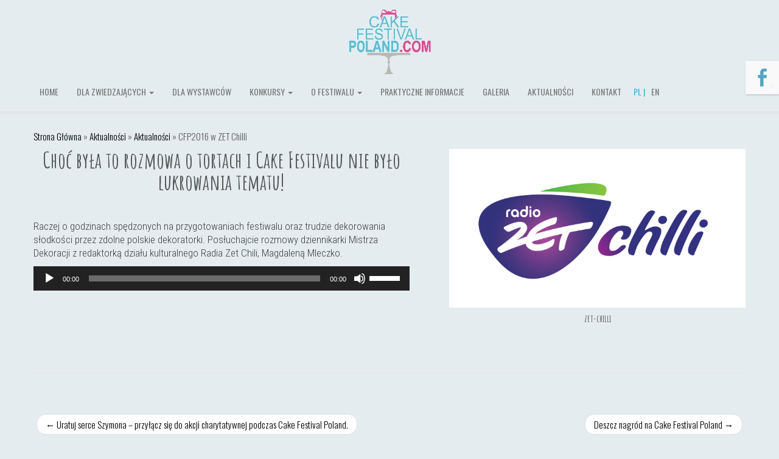

--- FILE ---
content_type: text/html; charset=UTF-8
request_url: http://cakefestivalpoland.com/2016/10/12/cfp2016-w-zet-chilli/
body_size: 15588
content:
<!DOCTYPE html>
<!--[if IE 7]>
<html class="ie ie7 no-js" lang="pl-PL">
<![endif]-->
<!--[if IE 8]>
<html class="ie ie8 no-js" lang="pl-PL">
<![endif]-->
<!--[if !(IE 7) | !(IE 8)  ]><!-->
<html class="no-js" lang="pl-PL">
<!--<![endif]-->
	<head>
		<meta charset="UTF-8" />
		<meta http-equiv="X-UA-Compatible" content="IE=EDGE" />
		<meta name="viewport" content="width=device-width, initial-scale=1.0" />
        <link rel="profile"  href="https://gmpg.org/xfn/11" />
		<link rel="pingback" href="http://cakefestivalpoland.com/xmlrpc.php" />
		<script>(function(html){html.className = html.className.replace(/\bno-js\b/,'js')})(document.documentElement);</script>
        <style id="wfc-base-style" type="text/css">
             .wfc-reset-menu-item-first-letter .navbar .nav>li>a:first-letter {font-size: inherit;}.format-icon:before {color: #5A5A5A;}article .format-icon.tc-hide-icon:before, .safari article.format-video .format-icon.tc-hide-icon:before, .chrome article.format-video .format-icon.tc-hide-icon:before, .safari article.format-image .format-icon.tc-hide-icon:before, .chrome article.format-image .format-icon.tc-hide-icon:before, .safari article.format-gallery .format-icon.tc-hide-icon:before, .safari article.attachment .format-icon.tc-hide-icon:before, .chrome article.format-gallery .format-icon.tc-hide-icon:before, .chrome article.attachment .format-icon.tc-hide-icon:before {content: none!important;}h2#tc-comment-title.tc-hide-icon:before {content: none!important;}.archive .archive-header h1.format-icon.tc-hide-icon:before {content: none!important;}.tc-sidebar h3.widget-title.tc-hide-icon:before {content: none!important;}.footer-widgets h3.widget-title.tc-hide-icon:before {content: none!important;}.tc-hide-icon i, i.tc-hide-icon {display: none !important;}.carousel-control {font-family: "Helvetica Neue", Helvetica, Arial, sans-serif;}.social-block a {font-size: 18px;}footer#footer .colophon .social-block a {font-size: 16px;}.social-block.widget_social a {font-size: 14px;}
        </style>
        <link rel="stylesheet" id="tc-front-gfonts" href="//fonts.googleapis.com/css?family=Oswald:300%7COswald:regular%7CAmatic+SC:regular%7CAmatic+SC:700%7CRoboto+Condensed:300&subset=latin-ext&display=swap"><style id="wfc-style-fonts-body" type="text/css" data-origin="server">
/* Setting : Default website font */ 
body {
font-family : 'Oswald'!important;
}

</style><style id="wfc-style-fonts-post_hone" type="text/css" data-origin="server">
/* Setting : H1 headings */ 
#content .entry-content h1 {
font-family : 'Amatic SC'!important;
}

</style><style id="wfc-style-fonts-menu_items" type="text/css" data-origin="server">
/* Setting : Menu items */ 
.tc-header .navbar .nav > li > a, .tc-header .dropdown-menu > li > a, .tc-sn .nav > li > a, .tc-sn .dropdown-menu > li > a {
font-family : 'Oswald'!important;
}

</style><style id="wfc-style-fonts-post_hthree" type="text/css" data-origin="server">
/* Setting : H3 headings */ 
#content .entry-content h3 {
font-family : 'Amatic SC'!important;
}

</style><style id="wfc-style-fonts-single_post_title" type="text/css" data-origin="server">
/* Setting : Single post/page titles */ 
.single #content .entry-header .entry-title, .page #content .entry-header .entry-title {
font-family : 'Amatic SC'!important;
}

</style><style id="wfc-style-fonts-post_list_titles" type="text/css" data-origin="server">
/* Setting : Post list titles */ 
.blog .entry-header .entry-title > a, .blog .tc-grid .entry-title, .archive .entry-header .entry-title > a {
font-family : 'Amatic SC'!important;
}

</style><style id="wfc-style-fonts-archive_titles" type="text/css" data-origin="server">
/* Setting : Archive/Blog titles */ 
.blog #content > .entry-header h1, .blog #content > .entry-header h2, .archive #content .archive-header h1, .archive #content .archive-header h2 {
font-family : 'Oswald'!important;
}

</style><style id="wfc-style-fonts-post_content" type="text/css" data-origin="server">
/* Setting : Post content / excerpt */ 
.entry-content p, .entry-summary p {
font-family : 'Roboto Condensed'!important;
}

</style><style id="wfc-style-fonts-post_metas" type="text/css" data-origin="server">
/* Setting : Post metas */ 
.entry-meta {
font-family : 'Oswald'!important;
}

</style><style id="wfc-style-fonts-post_htwo" type="text/css" data-origin="server">
/* Setting : H2 headings */ 
#content .entry-content h2 {
font-family : 'Amatic SC'!important;
}

</style><style id="wfc-style-fonts-post_hfour" type="text/css" data-origin="server">
/* Setting : H4 headings */ 
#content .entry-content h4 {
font-family : 'Amatic SC'!important;
}

</style><style id="wfc-style-fonts-post_hfive" type="text/css" data-origin="server">
/* Setting : H5 headings */ 
#content .entry-content h5 {
font-family : 'Amatic SC'!important;
}

</style><style id="wfc-style-fonts-post_hsix" type="text/css" data-origin="server">
/* Setting : H6 headings */ 
#content .entry-content h6 {
font-family : 'Oswald'!important;
}

</style><style id="wfc-style-fonts-blockquote" type="text/css" data-origin="server">
/* Setting : Blockquotes */ 
#content .entry-content blockquote p {
font-family : 'Oswald'!important;
}

</style><style id="wfc-style-fonts-footer_widget_title" type="text/css" data-origin="server">
/* Setting : Widget titles */ 
footer#footer .footer-widgets h3.widget-title {
font-family : 'Oswald'!important;
}

</style><style id="wfc-style-fonts-footer_credits" type="text/css" data-origin="server">
/* Setting : Footer credits */ 
footer#footer .colophon a, footer#footer .colophon p {
font-family : 'Oswald'!important;
}

</style><title>CFP2016 w ZET Chilli &#8211; Cake Festival Poland Katowice</title>
<meta name='robots' content='max-image-preview:large' />
<link rel='dns-prefetch' href='//fonts.googleapis.com' />
<link rel="alternate" type="application/rss+xml" title="Cake Festival Poland Katowice &raquo; Kanał z wpisami" href="http://cakefestivalpoland.com/feed/" />
<link rel="alternate" type="application/rss+xml" title="Cake Festival Poland Katowice &raquo; Kanał z komentarzami" href="http://cakefestivalpoland.com/comments/feed/" />
<link rel="alternate" type="application/rss+xml" title="Cake Festival Poland Katowice &raquo; CFP2016 w ZET Chilli Kanał z komentarzami" href="http://cakefestivalpoland.com/2016/10/12/cfp2016-w-zet-chilli/feed/" />
<script type="text/javascript">
/* <![CDATA[ */
window._wpemojiSettings = {"baseUrl":"https:\/\/s.w.org\/images\/core\/emoji\/14.0.0\/72x72\/","ext":".png","svgUrl":"https:\/\/s.w.org\/images\/core\/emoji\/14.0.0\/svg\/","svgExt":".svg","source":{"concatemoji":"http:\/\/cakefestivalpoland.com\/wp-includes\/js\/wp-emoji-release.min.js?ver=6.4.7"}};
/*! This file is auto-generated */
!function(i,n){var o,s,e;function c(e){try{var t={supportTests:e,timestamp:(new Date).valueOf()};sessionStorage.setItem(o,JSON.stringify(t))}catch(e){}}function p(e,t,n){e.clearRect(0,0,e.canvas.width,e.canvas.height),e.fillText(t,0,0);var t=new Uint32Array(e.getImageData(0,0,e.canvas.width,e.canvas.height).data),r=(e.clearRect(0,0,e.canvas.width,e.canvas.height),e.fillText(n,0,0),new Uint32Array(e.getImageData(0,0,e.canvas.width,e.canvas.height).data));return t.every(function(e,t){return e===r[t]})}function u(e,t,n){switch(t){case"flag":return n(e,"\ud83c\udff3\ufe0f\u200d\u26a7\ufe0f","\ud83c\udff3\ufe0f\u200b\u26a7\ufe0f")?!1:!n(e,"\ud83c\uddfa\ud83c\uddf3","\ud83c\uddfa\u200b\ud83c\uddf3")&&!n(e,"\ud83c\udff4\udb40\udc67\udb40\udc62\udb40\udc65\udb40\udc6e\udb40\udc67\udb40\udc7f","\ud83c\udff4\u200b\udb40\udc67\u200b\udb40\udc62\u200b\udb40\udc65\u200b\udb40\udc6e\u200b\udb40\udc67\u200b\udb40\udc7f");case"emoji":return!n(e,"\ud83e\udef1\ud83c\udffb\u200d\ud83e\udef2\ud83c\udfff","\ud83e\udef1\ud83c\udffb\u200b\ud83e\udef2\ud83c\udfff")}return!1}function f(e,t,n){var r="undefined"!=typeof WorkerGlobalScope&&self instanceof WorkerGlobalScope?new OffscreenCanvas(300,150):i.createElement("canvas"),a=r.getContext("2d",{willReadFrequently:!0}),o=(a.textBaseline="top",a.font="600 32px Arial",{});return e.forEach(function(e){o[e]=t(a,e,n)}),o}function t(e){var t=i.createElement("script");t.src=e,t.defer=!0,i.head.appendChild(t)}"undefined"!=typeof Promise&&(o="wpEmojiSettingsSupports",s=["flag","emoji"],n.supports={everything:!0,everythingExceptFlag:!0},e=new Promise(function(e){i.addEventListener("DOMContentLoaded",e,{once:!0})}),new Promise(function(t){var n=function(){try{var e=JSON.parse(sessionStorage.getItem(o));if("object"==typeof e&&"number"==typeof e.timestamp&&(new Date).valueOf()<e.timestamp+604800&&"object"==typeof e.supportTests)return e.supportTests}catch(e){}return null}();if(!n){if("undefined"!=typeof Worker&&"undefined"!=typeof OffscreenCanvas&&"undefined"!=typeof URL&&URL.createObjectURL&&"undefined"!=typeof Blob)try{var e="postMessage("+f.toString()+"("+[JSON.stringify(s),u.toString(),p.toString()].join(",")+"));",r=new Blob([e],{type:"text/javascript"}),a=new Worker(URL.createObjectURL(r),{name:"wpTestEmojiSupports"});return void(a.onmessage=function(e){c(n=e.data),a.terminate(),t(n)})}catch(e){}c(n=f(s,u,p))}t(n)}).then(function(e){for(var t in e)n.supports[t]=e[t],n.supports.everything=n.supports.everything&&n.supports[t],"flag"!==t&&(n.supports.everythingExceptFlag=n.supports.everythingExceptFlag&&n.supports[t]);n.supports.everythingExceptFlag=n.supports.everythingExceptFlag&&!n.supports.flag,n.DOMReady=!1,n.readyCallback=function(){n.DOMReady=!0}}).then(function(){return e}).then(function(){var e;n.supports.everything||(n.readyCallback(),(e=n.source||{}).concatemoji?t(e.concatemoji):e.wpemoji&&e.twemoji&&(t(e.twemoji),t(e.wpemoji)))}))}((window,document),window._wpemojiSettings);
/* ]]> */
</script>
<link rel='stylesheet' id='bxslider-css-css' href='http://cakefestivalpoland.com/wp-content/plugins/kiwi-logo-carousel/third-party/jquery.bxslider/jquery.bxslider.css?ver=6.4.7' type='text/css' media='' />
<link rel='stylesheet' id='kiwi-logo-carousel-styles-css' href='http://cakefestivalpoland.com/wp-content/plugins/kiwi-logo-carousel/custom-styles.css?ver=6.4.7' type='text/css' media='' />
<link rel='stylesheet' id='tc-gfonts-css' href='//fonts.googleapis.com/css?family=Fjalla+One:400%7CCantarell:400' type='text/css' media='all' />
<style id='wp-emoji-styles-inline-css' type='text/css'>

	img.wp-smiley, img.emoji {
		display: inline !important;
		border: none !important;
		box-shadow: none !important;
		height: 1em !important;
		width: 1em !important;
		margin: 0 0.07em !important;
		vertical-align: -0.1em !important;
		background: none !important;
		padding: 0 !important;
	}
</style>
<link rel='stylesheet' id='wp-block-library-css' href='http://cakefestivalpoland.com/wp-includes/css/dist/block-library/style.min.css?ver=6.4.7' type='text/css' media='all' />
<style id='classic-theme-styles-inline-css' type='text/css'>
/*! This file is auto-generated */
.wp-block-button__link{color:#fff;background-color:#32373c;border-radius:9999px;box-shadow:none;text-decoration:none;padding:calc(.667em + 2px) calc(1.333em + 2px);font-size:1.125em}.wp-block-file__button{background:#32373c;color:#fff;text-decoration:none}
</style>
<style id='global-styles-inline-css' type='text/css'>
body{--wp--preset--color--black: #000000;--wp--preset--color--cyan-bluish-gray: #abb8c3;--wp--preset--color--white: #ffffff;--wp--preset--color--pale-pink: #f78da7;--wp--preset--color--vivid-red: #cf2e2e;--wp--preset--color--luminous-vivid-orange: #ff6900;--wp--preset--color--luminous-vivid-amber: #fcb900;--wp--preset--color--light-green-cyan: #7bdcb5;--wp--preset--color--vivid-green-cyan: #00d084;--wp--preset--color--pale-cyan-blue: #8ed1fc;--wp--preset--color--vivid-cyan-blue: #0693e3;--wp--preset--color--vivid-purple: #9b51e0;--wp--preset--gradient--vivid-cyan-blue-to-vivid-purple: linear-gradient(135deg,rgba(6,147,227,1) 0%,rgb(155,81,224) 100%);--wp--preset--gradient--light-green-cyan-to-vivid-green-cyan: linear-gradient(135deg,rgb(122,220,180) 0%,rgb(0,208,130) 100%);--wp--preset--gradient--luminous-vivid-amber-to-luminous-vivid-orange: linear-gradient(135deg,rgba(252,185,0,1) 0%,rgba(255,105,0,1) 100%);--wp--preset--gradient--luminous-vivid-orange-to-vivid-red: linear-gradient(135deg,rgba(255,105,0,1) 0%,rgb(207,46,46) 100%);--wp--preset--gradient--very-light-gray-to-cyan-bluish-gray: linear-gradient(135deg,rgb(238,238,238) 0%,rgb(169,184,195) 100%);--wp--preset--gradient--cool-to-warm-spectrum: linear-gradient(135deg,rgb(74,234,220) 0%,rgb(151,120,209) 20%,rgb(207,42,186) 40%,rgb(238,44,130) 60%,rgb(251,105,98) 80%,rgb(254,248,76) 100%);--wp--preset--gradient--blush-light-purple: linear-gradient(135deg,rgb(255,206,236) 0%,rgb(152,150,240) 100%);--wp--preset--gradient--blush-bordeaux: linear-gradient(135deg,rgb(254,205,165) 0%,rgb(254,45,45) 50%,rgb(107,0,62) 100%);--wp--preset--gradient--luminous-dusk: linear-gradient(135deg,rgb(255,203,112) 0%,rgb(199,81,192) 50%,rgb(65,88,208) 100%);--wp--preset--gradient--pale-ocean: linear-gradient(135deg,rgb(255,245,203) 0%,rgb(182,227,212) 50%,rgb(51,167,181) 100%);--wp--preset--gradient--electric-grass: linear-gradient(135deg,rgb(202,248,128) 0%,rgb(113,206,126) 100%);--wp--preset--gradient--midnight: linear-gradient(135deg,rgb(2,3,129) 0%,rgb(40,116,252) 100%);--wp--preset--font-size--small: 13px;--wp--preset--font-size--medium: 20px;--wp--preset--font-size--large: 36px;--wp--preset--font-size--x-large: 42px;--wp--preset--spacing--20: 0.44rem;--wp--preset--spacing--30: 0.67rem;--wp--preset--spacing--40: 1rem;--wp--preset--spacing--50: 1.5rem;--wp--preset--spacing--60: 2.25rem;--wp--preset--spacing--70: 3.38rem;--wp--preset--spacing--80: 5.06rem;--wp--preset--shadow--natural: 6px 6px 9px rgba(0, 0, 0, 0.2);--wp--preset--shadow--deep: 12px 12px 50px rgba(0, 0, 0, 0.4);--wp--preset--shadow--sharp: 6px 6px 0px rgba(0, 0, 0, 0.2);--wp--preset--shadow--outlined: 6px 6px 0px -3px rgba(255, 255, 255, 1), 6px 6px rgba(0, 0, 0, 1);--wp--preset--shadow--crisp: 6px 6px 0px rgba(0, 0, 0, 1);}:where(.is-layout-flex){gap: 0.5em;}:where(.is-layout-grid){gap: 0.5em;}body .is-layout-flow > .alignleft{float: left;margin-inline-start: 0;margin-inline-end: 2em;}body .is-layout-flow > .alignright{float: right;margin-inline-start: 2em;margin-inline-end: 0;}body .is-layout-flow > .aligncenter{margin-left: auto !important;margin-right: auto !important;}body .is-layout-constrained > .alignleft{float: left;margin-inline-start: 0;margin-inline-end: 2em;}body .is-layout-constrained > .alignright{float: right;margin-inline-start: 2em;margin-inline-end: 0;}body .is-layout-constrained > .aligncenter{margin-left: auto !important;margin-right: auto !important;}body .is-layout-constrained > :where(:not(.alignleft):not(.alignright):not(.alignfull)){max-width: var(--wp--style--global--content-size);margin-left: auto !important;margin-right: auto !important;}body .is-layout-constrained > .alignwide{max-width: var(--wp--style--global--wide-size);}body .is-layout-flex{display: flex;}body .is-layout-flex{flex-wrap: wrap;align-items: center;}body .is-layout-flex > *{margin: 0;}body .is-layout-grid{display: grid;}body .is-layout-grid > *{margin: 0;}:where(.wp-block-columns.is-layout-flex){gap: 2em;}:where(.wp-block-columns.is-layout-grid){gap: 2em;}:where(.wp-block-post-template.is-layout-flex){gap: 1.25em;}:where(.wp-block-post-template.is-layout-grid){gap: 1.25em;}.has-black-color{color: var(--wp--preset--color--black) !important;}.has-cyan-bluish-gray-color{color: var(--wp--preset--color--cyan-bluish-gray) !important;}.has-white-color{color: var(--wp--preset--color--white) !important;}.has-pale-pink-color{color: var(--wp--preset--color--pale-pink) !important;}.has-vivid-red-color{color: var(--wp--preset--color--vivid-red) !important;}.has-luminous-vivid-orange-color{color: var(--wp--preset--color--luminous-vivid-orange) !important;}.has-luminous-vivid-amber-color{color: var(--wp--preset--color--luminous-vivid-amber) !important;}.has-light-green-cyan-color{color: var(--wp--preset--color--light-green-cyan) !important;}.has-vivid-green-cyan-color{color: var(--wp--preset--color--vivid-green-cyan) !important;}.has-pale-cyan-blue-color{color: var(--wp--preset--color--pale-cyan-blue) !important;}.has-vivid-cyan-blue-color{color: var(--wp--preset--color--vivid-cyan-blue) !important;}.has-vivid-purple-color{color: var(--wp--preset--color--vivid-purple) !important;}.has-black-background-color{background-color: var(--wp--preset--color--black) !important;}.has-cyan-bluish-gray-background-color{background-color: var(--wp--preset--color--cyan-bluish-gray) !important;}.has-white-background-color{background-color: var(--wp--preset--color--white) !important;}.has-pale-pink-background-color{background-color: var(--wp--preset--color--pale-pink) !important;}.has-vivid-red-background-color{background-color: var(--wp--preset--color--vivid-red) !important;}.has-luminous-vivid-orange-background-color{background-color: var(--wp--preset--color--luminous-vivid-orange) !important;}.has-luminous-vivid-amber-background-color{background-color: var(--wp--preset--color--luminous-vivid-amber) !important;}.has-light-green-cyan-background-color{background-color: var(--wp--preset--color--light-green-cyan) !important;}.has-vivid-green-cyan-background-color{background-color: var(--wp--preset--color--vivid-green-cyan) !important;}.has-pale-cyan-blue-background-color{background-color: var(--wp--preset--color--pale-cyan-blue) !important;}.has-vivid-cyan-blue-background-color{background-color: var(--wp--preset--color--vivid-cyan-blue) !important;}.has-vivid-purple-background-color{background-color: var(--wp--preset--color--vivid-purple) !important;}.has-black-border-color{border-color: var(--wp--preset--color--black) !important;}.has-cyan-bluish-gray-border-color{border-color: var(--wp--preset--color--cyan-bluish-gray) !important;}.has-white-border-color{border-color: var(--wp--preset--color--white) !important;}.has-pale-pink-border-color{border-color: var(--wp--preset--color--pale-pink) !important;}.has-vivid-red-border-color{border-color: var(--wp--preset--color--vivid-red) !important;}.has-luminous-vivid-orange-border-color{border-color: var(--wp--preset--color--luminous-vivid-orange) !important;}.has-luminous-vivid-amber-border-color{border-color: var(--wp--preset--color--luminous-vivid-amber) !important;}.has-light-green-cyan-border-color{border-color: var(--wp--preset--color--light-green-cyan) !important;}.has-vivid-green-cyan-border-color{border-color: var(--wp--preset--color--vivid-green-cyan) !important;}.has-pale-cyan-blue-border-color{border-color: var(--wp--preset--color--pale-cyan-blue) !important;}.has-vivid-cyan-blue-border-color{border-color: var(--wp--preset--color--vivid-cyan-blue) !important;}.has-vivid-purple-border-color{border-color: var(--wp--preset--color--vivid-purple) !important;}.has-vivid-cyan-blue-to-vivid-purple-gradient-background{background: var(--wp--preset--gradient--vivid-cyan-blue-to-vivid-purple) !important;}.has-light-green-cyan-to-vivid-green-cyan-gradient-background{background: var(--wp--preset--gradient--light-green-cyan-to-vivid-green-cyan) !important;}.has-luminous-vivid-amber-to-luminous-vivid-orange-gradient-background{background: var(--wp--preset--gradient--luminous-vivid-amber-to-luminous-vivid-orange) !important;}.has-luminous-vivid-orange-to-vivid-red-gradient-background{background: var(--wp--preset--gradient--luminous-vivid-orange-to-vivid-red) !important;}.has-very-light-gray-to-cyan-bluish-gray-gradient-background{background: var(--wp--preset--gradient--very-light-gray-to-cyan-bluish-gray) !important;}.has-cool-to-warm-spectrum-gradient-background{background: var(--wp--preset--gradient--cool-to-warm-spectrum) !important;}.has-blush-light-purple-gradient-background{background: var(--wp--preset--gradient--blush-light-purple) !important;}.has-blush-bordeaux-gradient-background{background: var(--wp--preset--gradient--blush-bordeaux) !important;}.has-luminous-dusk-gradient-background{background: var(--wp--preset--gradient--luminous-dusk) !important;}.has-pale-ocean-gradient-background{background: var(--wp--preset--gradient--pale-ocean) !important;}.has-electric-grass-gradient-background{background: var(--wp--preset--gradient--electric-grass) !important;}.has-midnight-gradient-background{background: var(--wp--preset--gradient--midnight) !important;}.has-small-font-size{font-size: var(--wp--preset--font-size--small) !important;}.has-medium-font-size{font-size: var(--wp--preset--font-size--medium) !important;}.has-large-font-size{font-size: var(--wp--preset--font-size--large) !important;}.has-x-large-font-size{font-size: var(--wp--preset--font-size--x-large) !important;}
.wp-block-navigation a:where(:not(.wp-element-button)){color: inherit;}
:where(.wp-block-post-template.is-layout-flex){gap: 1.25em;}:where(.wp-block-post-template.is-layout-grid){gap: 1.25em;}
:where(.wp-block-columns.is-layout-flex){gap: 2em;}:where(.wp-block-columns.is-layout-grid){gap: 2em;}
.wp-block-pullquote{font-size: 1.5em;line-height: 1.6;}
</style>
<link rel='stylesheet' id='siteorigin-panels-front-css' href='http://cakefestivalpoland.com/wp-content/plugins/siteorigin-panels/css/front-flex.min.css?ver=2.28.0' type='text/css' media='all' />
<link rel='stylesheet' id='iw-defaults-css' href='http://cakefestivalpoland.com/wp-content/plugins/widgets-for-siteorigin/inc/../css/defaults.css?ver=1.3.7' type='text/css' media='all' />
<link rel='stylesheet' id='customizr-fa-css' href='http://cakefestivalpoland.com/wp-content/themes/customizr-pro/assets/shared/fonts/fa/css/fontawesome-all.min.css?ver=2.4.24' type='text/css' media='all' />
<link rel='stylesheet' id='customizr-common-css' href='http://cakefestivalpoland.com/wp-content/themes/customizr-pro/inc/assets/css/tc_common.min.css?ver=2.4.24' type='text/css' media='all' />
<link rel='stylesheet' id='customizr-skin-css' href='http://cakefestivalpoland.com/wp-content/themes/customizr-pro/inc/assets/css/grey.min.css?ver=2.4.24' type='text/css' media='all' />
<style id='customizr-skin-inline-css' type='text/css'>

                  .site-title,.site-description,h1,h2,h3,.tc-dropcap {
                    font-family : 'Fjalla One';
                    font-weight : 400;
                  }

                  body,.navbar .nav>li>a {
                    font-family : 'Cantarell';
                    font-weight : 400;
                  }
table { border-collapse: separate; }
                           body table { border-collapse: collapse; }
                          
.social-links .social-icon:before { content: none } 
header.tc-header {border-top: none;}

.sticky-enabled .tc-shrink-on .site-logo img {
    					height:30px!important;width:auto!important
    				}

    				.sticky-enabled .tc-shrink-on .brand .site-title {
    					font-size:0.6em;opacity:0.8;line-height:1.2em
    				}


      .carousel .czr-item {
        line-height: 730px;
        min-height:730px;
        max-height:730px;
      }
      .tc-slider-loader-wrapper {
        line-height: 730px;
        height:730px;
      }
      .carousel .tc-slider-controls {
        line-height: 730px;
        max-height:730px;
      }

        @media (max-width: 1200px) {
          .carousel .czr-item {
            line-height: 562.1px;
            max-height:562.1px;
            min-height:562.1px;
          }
          .czr-item .carousel-caption {
            max-height: 489.1px;
            overflow: hidden;
          }
          .carousel .tc-slider-loader-wrapper {
            line-height: 562.1px;
            height:562.1px;
          }
        }

        @media (max-width: 979px) {
          .carousel .czr-item {
            line-height: 451.14px;
            max-height:451.14px;
            min-height:451.14px;
          }
          .czr-item .carousel-caption {
            max-height: 378.14px;
            overflow: hidden;
          }
          .carousel .tc-slider-loader-wrapper {
            line-height: 451.14px;
            height:451.14px;
          }
        }

        @media (max-width: 480px) {
          .carousel .czr-item {
            line-height: 277.4px;
            max-height:277.4px;
            min-height:277.4px;
          }
          .czr-item .carousel-caption {
            max-height: 204.4px;
            overflow: hidden;
          }
          .carousel .tc-slider-loader-wrapper {
            line-height: 277.4px;
            height:277.4px;
          }
        }

        @media (max-width: 320px) {
          .carousel .czr-item {
            line-height: 204.4px;
            max-height:204.4px;
            min-height:204.4px;
          }
          .czr-item .carousel-caption {
            max-height: 131.4px;
            overflow: hidden;
          }
          .carousel .tc-slider-loader-wrapper {
            line-height: 204.4px;
            height:204.4px;
          }
        }

#tc-push-footer { display: none; visibility: hidden; }
         .tc-sticky-footer #tc-push-footer.sticky-footer-enabled { display: block; }
        

</style>
<link rel='stylesheet' id='customizr-style-css' href='http://cakefestivalpoland.com/wp-content/themes/customizr-child/style.css?ver=2.4.24' type='text/css' media='all' />
<link rel='stylesheet' id='fancyboxcss-css' href='http://cakefestivalpoland.com/wp-content/themes/customizr-pro/assets/front/js/libs/fancybox/jquery.fancybox-1.3.4.min.css?ver=6.4.7' type='text/css' media='all' />
<link rel='stylesheet' id='popup-maker-site-css' href='//cakefestivalpoland.com/wp-content/uploads/pum/pum-site-styles.css?generated=1700064495&#038;ver=1.18.2' type='text/css' media='all' />
<script type="text/javascript" src="http://cakefestivalpoland.com/wp-includes/js/jquery/jquery.min.js?ver=3.7.1" id="jquery-core-js"></script>
<script type="text/javascript" src="http://cakefestivalpoland.com/wp-includes/js/jquery/jquery-migrate.min.js?ver=3.4.1" id="jquery-migrate-js"></script>
<script type="text/javascript" id="wp-statistics-tracker-js-extra">
/* <![CDATA[ */
var WP_Statistics_Tracker_Object = {"hitRequestUrl":"http:\/\/cakefestivalpoland.com\/wp-json\/wp-statistics\/v2\/hit?wp_statistics_hit_rest=yes&track_all=1&current_page_type=post&current_page_id=890&search_query&page_uri=LzIwMTYvMTAvMTIvY2ZwMjAxNi13LXpldC1jaGlsbGkv","keepOnlineRequestUrl":"http:\/\/cakefestivalpoland.com\/wp-json\/wp-statistics\/v2\/online?wp_statistics_hit_rest=yes&track_all=1&current_page_type=post&current_page_id=890&search_query&page_uri=LzIwMTYvMTAvMTIvY2ZwMjAxNi13LXpldC1jaGlsbGkv","option":{"dntEnabled":false,"cacheCompatibility":false}};
/* ]]> */
</script>
<script type="text/javascript" src="http://cakefestivalpoland.com/wp-content/plugins/wp-statistics/assets/js/tracker.js?ver=6.4.7" id="wp-statistics-tracker-js"></script>
<script type="text/javascript" src="http://cakefestivalpoland.com/wp-content/themes/customizr-pro/assets/front/js/libs/modernizr.min.js?ver=2.4.24" id="modernizr-js"></script>
<script type="text/javascript" src="http://cakefestivalpoland.com/wp-content/themes/customizr-pro/assets/front/js/libs/fancybox/jquery.fancybox-1.3.4.min.js?ver=2.4.24" id="tc-fancybox-js"></script>
<script type="text/javascript" src="http://cakefestivalpoland.com/wp-includes/js/underscore.min.js?ver=1.13.4" id="underscore-js"></script>
<script type="text/javascript" id="tc-scripts-js-extra">
/* <![CDATA[ */
var TCParams = {"_disabled":[],"FancyBoxState":"1","FancyBoxAutoscale":"1","SliderName":"","SliderDelay":"","SliderHover":"1","centerSliderImg":"1","SmoothScroll":{"Enabled":true,"Options":{"touchpadSupport":false}},"anchorSmoothScroll":"linear","anchorSmoothScrollExclude":{"simple":["[class*=edd]",".tc-carousel-control",".carousel-control","[data-toggle=\"modal\"]","[data-toggle=\"dropdown\"]","[data-toggle=\"tooltip\"]","[data-toggle=\"popover\"]","[data-toggle=\"collapse\"]","[data-toggle=\"tab\"]","[data-toggle=\"pill\"]","[class*=upme]","[class*=um-]"],"deep":{"classes":[],"ids":[]}},"ReorderBlocks":"1","centerAllImg":"1","HasComments":"","LeftSidebarClass":".span3.left.tc-sidebar","RightSidebarClass":".span3.right.tc-sidebar","LoadModernizr":"1","stickyCustomOffset":{"_initial":0,"_scrolling":0,"options":{"_static":true,"_element":""}},"stickyHeader":"1","dropdowntoViewport":"","timerOnScrollAllBrowsers":"1","extLinksStyle":"","extLinksTargetExt":"","extLinksSkipSelectors":{"classes":["btn","button"],"ids":[]},"dropcapEnabled":"","dropcapWhere":{"post":"","page":""},"dropcapMinWords":"50","dropcapSkipSelectors":{"tags":["IMG","IFRAME","H1","H2","H3","H4","H5","H6","BLOCKQUOTE","UL","OL"],"classes":["btn","tc-placeholder-wrap"],"id":[]},"imgSmartLoadEnabled":"","imgSmartLoadOpts":{"parentSelectors":[".article-container",".__before_main_wrapper",".widget-front"],"opts":{"excludeImg":[".tc-holder-img"]}},"imgSmartLoadsForSliders":"","goldenRatio":"1.618","gridGoldenRatioLimit":"350","isSecondMenuEnabled":"","secondMenuRespSet":"in-sn-before","isParallaxOn":"1","parallaxRatio":"0.55","pluginCompats":[],"adminAjaxUrl":"http:\/\/cakefestivalpoland.com\/wp-admin\/admin-ajax.php","ajaxUrl":"http:\/\/cakefestivalpoland.com\/?czrajax=1","frontNonce":{"id":"CZRFrontNonce","handle":"6c624b1bc7"},"isDevMode":"","isModernStyle":"","i18n":{"Permanently dismiss":"Permanently dismiss"},"version":"2.4.24","frontNotifications":{"styleSwitcher":{"enabled":false,"content":"","dismissAction":"dismiss_style_switcher_note_front","ajaxUrl":"http:\/\/cakefestivalpoland.com\/wp-admin\/admin-ajax.php"}}};
/* ]]> */
</script>
<script type="text/javascript" src="http://cakefestivalpoland.com/wp-content/themes/customizr-pro/inc/assets/js/tc-scripts.min.js?ver=2.4.24" id="tc-scripts-js"></script>
<link rel="https://api.w.org/" href="http://cakefestivalpoland.com/wp-json/" /><link rel="alternate" type="application/json" href="http://cakefestivalpoland.com/wp-json/wp/v2/posts/890" /><link rel="EditURI" type="application/rsd+xml" title="RSD" href="http://cakefestivalpoland.com/xmlrpc.php?rsd" />
<meta name="generator" content="WordPress 6.4.7" />
<link rel="canonical" href="http://cakefestivalpoland.com/2016/10/12/cfp2016-w-zet-chilli/" />
<link rel='shortlink' href='http://cakefestivalpoland.com/?p=890' />
<link rel="alternate" type="application/json+oembed" href="http://cakefestivalpoland.com/wp-json/oembed/1.0/embed?url=http%3A%2F%2Fcakefestivalpoland.com%2F2016%2F10%2F12%2Fcfp2016-w-zet-chilli%2F" />
<link rel="alternate" type="text/xml+oembed" href="http://cakefestivalpoland.com/wp-json/oembed/1.0/embed?url=http%3A%2F%2Fcakefestivalpoland.com%2F2016%2F10%2F12%2Fcfp2016-w-zet-chilli%2F&#038;format=xml" />
<!-- Analytics by WP Statistics v14.2 - https://wp-statistics.com/ -->
<style type="text/css">.recentcomments a{display:inline !important;padding:0 !important;margin:0 !important;}</style>                <style type="text/css" media="all"
                       id="siteorigin-panels-layouts-head">/* Layout 890 */ #pgc-890-0-0 { width:54.0005%;width:calc(54.0005% - ( 0.45999516557892 * 30px ) ) } #pgc-890-0-1 { width:2.949%;width:calc(2.949% - ( 0.97051003142374 * 30px ) ) } #pgc-890-0-2 { width:43.0505%;width:calc(43.0505% - ( 0.56949480299734 * 30px ) ) } #pg-890-0 , #pl-890 .so-panel { margin-bottom:30px } #pl-890 .so-panel:last-of-type { margin-bottom:0px } @media (max-width:1024px) and (min-width:781px) { #pg-890-0.panel-no-style, #pg-890-0.panel-has-style > .panel-row-style { -ms-flex-wrap:wrap;-webkit-flex-wrap:wrap;flex-wrap:wrap } #pg-890-0 > .panel-grid-cell , #pg-890-0 > .panel-row-style > .panel-grid-cell { -ms-flex:0 1 50%;-webkit-flex:0 1 50%;flex:0 1 50%;margin-right:0;margin-bottom:30px } #pg-890-0 > .panel-grid-cell , #pg-890-0 > .panel-row-style > .panel-grid-cell:nth-child(even) { padding-left:15px } #pg-890-0 > .panel-grid-cell , #pg-890-0 > .panel-row-style > .panel-grid-cell:nth-child(odd) { padding-right:15px }  } @media (max-width:780px){ #pg-890-0.panel-no-style, #pg-890-0.panel-has-style > .panel-row-style, #pg-890-0 { -webkit-flex-direction:column;-ms-flex-direction:column;flex-direction:column } #pg-890-0 > .panel-grid-cell , #pg-890-0 > .panel-row-style > .panel-grid-cell { width:100%;margin-right:0 } #pgc-890-0-0 , #pgc-890-0-1 { margin-bottom:30px } #pl-890 .panel-grid-cell { padding:0 } #pl-890 .panel-grid .panel-grid-cell-empty { display:none } #pl-890 .panel-grid .panel-grid-cell-mobile-last { margin-bottom:0px }  } </style><link rel="icon" href="http://cakefestivalpoland.com/wp-content/uploads/2016/06/cropped-logo-1-32x32.jpg" sizes="32x32" />
<link rel="icon" href="http://cakefestivalpoland.com/wp-content/uploads/2016/06/cropped-logo-1-192x192.jpg" sizes="192x192" />
<link rel="apple-touch-icon" href="http://cakefestivalpoland.com/wp-content/uploads/2016/06/cropped-logo-1-180x180.jpg" />
<meta name="msapplication-TileImage" content="http://cakefestivalpoland.com/wp-content/uploads/2016/06/cropped-logo-1-270x270.jpg" />
<style id="wfc-style-body" type="text/css" data-origin="server">
/* Setting : Default website font */ 
body {
font-weight : 300;
font-style : normal;
font-size : 0.94rem;
}

</style><style id="wfc-style-post_hone" type="text/css" data-origin="server">
/* Setting : H1 headings */ 
#content .entry-content h1 {
font-weight : 700;
font-style : normal;
}

</style><style id="wfc-style-menu_items" type="text/css" data-origin="server">
/* Setting : Menu items */ 
.tc-header .navbar .nav > li > a, .tc-header .dropdown-menu > li > a, .tc-sn .nav > li > a, .tc-sn .dropdown-menu > li > a {
font-weight : 400;
font-style : normal;
text-transform : uppercase;
font-size : 0.88rem;
line-height : 0.81rem;
}

</style><style id="wfc-style-post_hthree" type="text/css" data-origin="server">
/* Setting : H3 headings */ 
#content .entry-content h3 {
font-weight : 700;
font-style : normal;
font-size : 2.25rem;
text-align : center;
}

</style><style id="wfc-style-single_post_title" type="text/css" data-origin="server">
/* Setting : Single post/page titles */ 
.single #content .entry-header .entry-title, .page #content .entry-header .entry-title {
font-weight : 400;
font-style : normal;
text-align : center;
}

</style><style id="wfc-style-post_list_titles" type="text/css" data-origin="server">
/* Setting : Post list titles */ 
.blog .entry-header .entry-title > a, .blog .tc-grid .entry-title, .archive .entry-header .entry-title > a {
font-weight : 700;
font-style : normal;
color : #3bb5cd;
}

/* Setting : Post list titles */ 
.blog .entry-header .entry-title > a:hover, .blog .tc-grid .entry-title:hover, .archive .entry-header .entry-title > a:hover {
color : #63bacc;
}

</style><style id="wfc-style-archive_titles" type="text/css" data-origin="server">
/* Setting : Archive/Blog titles */ 
.blog #content > .entry-header h1, .blog #content > .entry-header h2, .archive #content .archive-header h1, .archive #content .archive-header h2 {
font-weight : 300;
font-style : normal;
}

</style><style id="wfc-style-post_content" type="text/css" data-origin="server">
/* Setting : Post content / excerpt */ 
.entry-content p, .entry-summary p {
font-weight : 300;
font-style : normal;
font-size : 1.06rem;
color : #3f3f3f;
}

</style><style id="wfc-style-post_metas" type="text/css" data-origin="server">
/* Setting : Post metas */ 
.entry-meta {
font-weight : 300;
font-style : normal;
font-size : 0.81rem;
}

</style><style id="wfc-style-post_htwo" type="text/css" data-origin="server">
/* Setting : H2 headings */ 
#content .entry-content h2 {
font-weight : 700;
font-style : normal;
}

</style><style id="wfc-style-post_hfour" type="text/css" data-origin="server">
/* Setting : H4 headings */ 
#content .entry-content h4 {
font-weight : 700;
font-style : normal;
font-size : 1.75rem;
line-height : 1.88rem;
color : #3bb5cd;
}

</style><style id="wfc-style-post_hfive" type="text/css" data-origin="server">
/* Setting : H5 headings */ 
#content .entry-content h5 {
font-weight : 400;
font-style : normal;
font-size : 1.13rem;
line-height : 1.13rem;
}

</style><style id="wfc-style-post_hsix" type="text/css" data-origin="server">
/* Setting : H6 headings */ 
#content .entry-content h6 {
font-weight : 300;
font-style : normal;
font-size : 1.00rem;
line-height : 1.00rem;
}

</style><style id="wfc-style-blockquote" type="text/css" data-origin="server">
/* Setting : Blockquotes */ 
#content .entry-content blockquote p {
font-weight : 300;
font-style : normal;
font-size : 1.00rem;
}

</style><style id="wfc-style-footer_widget_title" type="text/css" data-origin="server">
/* Setting : Widget titles */ 
footer#footer .footer-widgets h3.widget-title {
font-weight : 300;
font-style : normal;
}

</style><style id="wfc-style-footer_credits" type="text/css" data-origin="server">
/* Setting : Footer credits */ 
footer#footer .colophon a, footer#footer .colophon p {
font-weight : 300;
font-style : normal;
font-size : 0.81rem;
}

</style>	</head>
	
	<body class="post-template-default single single-post postid-890 single-format-standard wp-embed-responsive siteorigin-panels siteorigin-panels-before-js tc-fade-hover-links tc-no-sidebar tc-center-images skin-grey customizr-pro-2-4-24-with-child-theme tc-sticky-header sticky-disabled tc-solid-color-on-scroll no-navbar tc-regular-menu tc-sticky-footer" >
            <a class="screen-reader-text skip-link" href="#content">Skip to content</a>
        
    <div id="tc-page-wrap" class="">

  		
  	   	<header class="tc-header clearfix row-fluid tc-tagline-off tc-title-logo-off  tc-shrink-on tc-menu-on logo-centered tc-second-menu-in-sn-before-when-mobile">
  			
        <div class="brand span3 pull-left">
        <a class="site-logo" href="http://cakefestivalpoland.com/" aria-label="Cake Festival Poland Katowice | "><img src="http://cakefestivalpoland.com/wp-content/uploads/2017/06/logo-1-1.jpg" alt="Wróć do strony domowej" width="170" height="120"  data-no-retina class=" attachment-1982"/></a>        </div> <!-- brand span3 -->

              	<div class="navbar-wrapper clearfix span9 tc-submenu-fade tc-submenu-move tc-open-on-hover pull-menu-left">
        	<div class="navbar resp">
          		<div class="navbar-inner" role="navigation">
            		<div class="row-fluid">
              		<div class="nav-collapse collapse tc-hover-menu-wrapper"><div class="menu-menu-container"><ul id="menu-menu-2" class="nav tc-hover-menu"><li class="menu-item menu-item-type-post_type menu-item-object-page menu-item-home menu-item-46"><a href="http://cakefestivalpoland.com/">Home</a></li>
<li class="menu-item menu-item-type-post_type menu-item-object-page menu-item-has-children dropdown menu-item-304"><a href="http://cakefestivalpoland.com/informacje-dla-zwiedzajacych/">Dla zwiedzających <strong class="caret"></strong></a>
<ul class="dropdown-menu">
	<li class="menu-item menu-item-type-custom menu-item-object-custom menu-item-305"><a href="http://cakefestivalpoland.com/informacje-dla-zwiedzajacych/#wystawcy">Wystawcy</a></li>
</ul>
</li>
<li class="menu-item menu-item-type-post_type menu-item-object-page menu-item-84"><a href="http://cakefestivalpoland.com/informacje-dla-wystawcow/">Dla wystawców</a></li>
<li class="menu-item menu-item-type-post_type menu-item-object-page menu-item-has-children dropdown menu-item-223"><a href="http://cakefestivalpoland.com/konkursy/">Konkursy <strong class="caret"></strong></a>
<ul class="dropdown-menu">
	<li class="menu-item menu-item-type-post_type menu-item-object-page menu-item-1952"><a href="http://cakefestivalpoland.com/zglos-udzial/">Zgłoś udział</a></li>
	<li class="menu-item menu-item-type-custom menu-item-object-custom menu-item-226"><a href="http://cakefestivalpoland.com/konkursy/#jury">Jury</a></li>
	<li class="menu-item menu-item-type-post_type menu-item-object-page menu-item-411"><a href="http://cakefestivalpoland.com/opis-kategorii/">Opis kategorii</a></li>
	<li class="menu-item menu-item-type-post_type menu-item-object-page menu-item-239"><a href="http://cakefestivalpoland.com/regulamin/">Regulamin</a></li>
	<li class="menu-item menu-item-type-post_type menu-item-object-page menu-item-248"><a href="http://cakefestivalpoland.com/galeria/">Galeria</a></li>
</ul>
</li>
<li class="menu-item menu-item-type-post_type menu-item-object-page menu-item-has-children dropdown menu-item-433"><a href="http://cakefestivalpoland.com/o-festiwalu/">O festiwalu <strong class="caret"></strong></a>
<ul class="dropdown-menu">
	<li class="menu-item menu-item-type-custom menu-item-object-custom menu-item-435"><a href="http://cakefestivalpoland.com/o-festiwalu/#program">Program</a></li>
</ul>
</li>
<li class="menu-item menu-item-type-post_type menu-item-object-page menu-item-281"><a href="http://cakefestivalpoland.com/praktyczne-informacje/">Praktyczne informacje</a></li>
<li class="menu-item menu-item-type-post_type menu-item-object-page menu-item-403"><a href="http://cakefestivalpoland.com/galeria/">Galeria</a></li>
<li class="menu-item menu-item-type-post_type menu-item-object-page current_page_parent menu-item-77"><a href="http://cakefestivalpoland.com/aktualnosci/">Aktualności</a></li>
<li class="menu-item menu-item-type-post_type menu-item-object-page menu-item-257"><a href="http://cakefestivalpoland.com/kontakt/">Kontakt</a></li>
<li class="lang-item lang-item-6 lang-item-pl current-lang lang-item-first menu-item menu-item-type-custom menu-item-object-custom menu-item-162-pl"><a href="http://cakefestivalpoland.com/2016/10/12/cfp2016-w-zet-chilli/" hreflang="pl-PL" lang="pl-PL">PL |</a></li>
<li class="lang-item lang-item-9 lang-item-en no-translation menu-item menu-item-type-custom menu-item-object-custom menu-item-162-en"><a href="http://cakefestivalpoland.com/home-en/" hreflang="en-GB" lang="en-GB">EN</a></li>
</ul></div></div><div class="btn-toggle-nav pull-right"><button type="button" class="btn menu-btn" data-toggle="collapse" data-target=".nav-collapse" title="Otwórz menu" aria-label="Otwórz menu"><span class="icon-bar"></span><span class="icon-bar"></span><span class="icon-bar"></span> </button></div>          			</div><!-- /.row-fluid -->
          		</div><!-- /.navbar-inner -->
        	</div><!-- /.navbar resp -->
      	</div><!-- /.navbar-wrapper -->
    	  		</header>
  		<div id="tc-reset-margin-top" class="container-fluid" style="margin-top:103px"></div><div id="main-wrapper" class="container">

    <div class="tc-hot-crumble container" role="navigation"><div class="row"><div class="span12"><div class="breadcrumb-trail breadcrumbs"><span class="trail-begin"><a href="http://cakefestivalpoland.com" title="Cake Festival Poland Katowice" rel="home" class="trail-begin">Strona Główna</a></span> <span class="sep">&raquo;</span> <a href="http://cakefestivalpoland.com/aktualnosci/" title="Aktualności">Aktualności</a> <span class="sep">&raquo;</span> <a href="http://cakefestivalpoland.com/kategoria/aktualnosci/" title="Aktualności">Aktualności</a> <span class="sep">&raquo;</span> <span class="trail-end">CFP2016 w ZET Chilli</span></div></div></div></div>
    <div class="container" role="main">
        <div class="row column-content-wrapper">

            
                <div id="content" class="span12 article-container tc-gallery-style">

                    
                        
                                                                                    
                                                                    <article id="post-890" class="row-fluid post-890 post type-post status-publish format-standard has-post-thumbnail category-aktualnosci czr-hentry">
                                                <header class="entry-header">
          <h1 class="entry-title ">CFP2016 w ZET Chilli</h1><div class="entry-meta"><a href="http://cakefestivalpoland.com/2016/10/12/" title="16:27" rel="bookmark"><time class="entry-date updated" datetime="12 paź, 2016">12 października 2016</time></a> &nbsp;w <a class="" href="http://cakefestivalpoland.com/kategoria/aktualnosci/" title="Zobacz wszystkie wpisy z kategorii &#8222;Aktualności&#8221;"> Aktualności </a>  </div><hr class="featurette-divider __before_content">        </header>
                  <section class="entry-content ">
              <div id="pl-890"  class="panel-layout" ><div id="pg-890-0"  class="panel-grid panel-no-style" ><div id="pgc-890-0-0"  class="panel-grid-cell" ><div id="panel-890-0-0-0" class="so-panel widget widget_sow-editor panel-first-child panel-last-child" data-index="0" ><div
			
			class="so-widget-sow-editor so-widget-sow-editor-base"
			
		><h3 class="widget-title">Choć była to rozmowa o tortach i Cake Festivalu nie było lukrowania tematu!</h3>
<div class="siteorigin-widget-tinymce textwidget">
	<p> </p>
<p>Raczej o godzinach spędzonych na przygotowaniach festiwalu oraz trudzie dekorowania słodkości przez zdolne polskie dekoratorki. Posłuchajcie rozmowy dziennikarki Mistrza Dekoracji z redaktorką działu kulturalnego Radia Zet Chili, Magdaleną Mleczko. </p>
<!--[if lt IE 9]><script>document.createElement('audio');</script><![endif]-->
<audio class="wp-audio-shortcode" id="audio-890-1" preload="none" style="width: 100%;" controls="controls"><source type="audio/mpeg" src="http://cakefestivalpoland.com/wp-content/uploads/2016/10/CFP2016-CakeFestivalPoland-Katowice-2016-Radio-ZET-Chilli.mp3?_=1" /><a href="http://cakefestivalpoland.com/wp-content/uploads/2016/10/CFP2016-CakeFestivalPoland-Katowice-2016-Radio-ZET-Chilli.mp3">http://cakefestivalpoland.com/wp-content/uploads/2016/10/CFP2016-CakeFestivalPoland-Katowice-2016-Radio-ZET-Chilli.mp3</a></audio>
<p> </p>
<p> </p>
</div>
</div></div></div><div id="pgc-890-0-1"  class="panel-grid-cell panel-grid-cell-empty" ></div><div id="pgc-890-0-2"  class="panel-grid-cell" ><div id="panel-890-0-2-0" class="so-panel widget widget_sow-image panel-first-child panel-last-child" data-index="1" ><div class="fota panel-widget-style panel-widget-style-for-890-0-2-0" ><div
			
			class="so-widget-sow-image so-widget-sow-image-default-8b5b6f678277-890"
			
		>

<div class="sow-image-container">
		<img decoding="async" src="http://cakefestivalpoland.com/wp-content/uploads/2016/10/ZET-chilli.jpg" width="1434" height="770" srcset="http://cakefestivalpoland.com/wp-content/uploads/2016/10/ZET-chilli.jpg 1434w, http://cakefestivalpoland.com/wp-content/uploads/2016/10/ZET-chilli-300x161.jpg 300w, http://cakefestivalpoland.com/wp-content/uploads/2016/10/ZET-chilli-768x412.jpg 768w, http://cakefestivalpoland.com/wp-content/uploads/2016/10/ZET-chilli-1024x550.jpg 1024w" sizes="(max-width: 1434px) 100vw, 1434px" title="zet-chilli" alt="" loading="lazy" 		class="so-widget-image"/>
	</div>

<h3 class="widget-title">zet-chilli</h3></div></div></div></div></div></div>                                      </section><!-- .entry-content -->
                                            </article>
                                
                            
                        
                    
        
          <hr class="featurette-divider __after_loop">
        <nav id="nav-below" class="navigation">

              <h3 class="assistive-text">
                Przeglądanie Wpisów              </h3>

              <ul class="pager">
                                  <li class="previous">
                    <span class="nav-previous">
                      <a href="http://cakefestivalpoland.com/2016/10/07/uratuj-serce-szymona-przylacz-sie-do-akcji-charytatywnej-podczas-cake-festival-poland/" rel="prev"><span class="meta-nav">&larr;</span> Uratuj serce Szymona &#8211; przyłącz się do akcji charytatywnej podczas Cake Festival Poland.</a>                    </span>
                  </li>
                                                  <li class="next">
                    <span class="nav-next">
                        <a href="http://cakefestivalpoland.com/2016/10/17/deszcz-nagrod-na-cake-festival-poland/" rel="next">Deszcz nagród na Cake Festival Poland <span class="meta-nav">&rarr;</span></a>                    </span>
                  </li>
                              </ul>

          </nav><!-- //#nav-below .navigation -->

        
        
                                   <hr class="featurette-divider tc-mobile-separator">
                </div><!--.article-container -->

           
        </div><!--.row -->
    </div><!-- .container role: main -->

    <div id="tc-push-footer"></div>
</div><!-- //#main-wrapper -->

  		<!-- FOOTER -->
  		<footer id="footer" class="">
  		 		    				 <div class="colophon">
			 	<div class="container">
			 		<div class="row-fluid">
					    <div class="span3 social-block pull-left"><span class="social-links"></span></div><div class="span6 credits"><p>&middot; <span class="fc-copyright"><span class="fc-copyright-text">© 2016</span> <a class="fc-copyright-link" href="http://cakefestivalpoland.com" title="Cake Festival Poland Katowice" rel="bookmark" target="_blank">Cake Festival Poland Katowice</a></span><span class="fc-designer"> &middot; <span class="fc-credits-text">Designed by</span> <a class="fc-credits-link" href="http://projekty.zgora.pl" title="Grupa" target="_blank">Grupa</a></span> &middot;</p></div>	      			</div><!-- .row-fluid -->
	      		</div><!-- .container -->
	      	</div><!-- .colophon -->
	    	  		</footer>
    </div><!-- //#tc-page-wrapper -->
		<script>jQuery(document).ready(function(){jQuery(".kiwi-logo-carousel-default").bxSlider({mode:"horizontal",speed:500,slideMargin:0,infiniteLoop:true,hideControlOnEnd:false,captions:false,ticker:false,tickerHover:false,adaptiveHeight:true,responsive:true,pager:false,controls:true,autoControls:false,minSlides:1,maxSlides:20,moveSlides:1,slideWidth:150,auto:true,pause:4000,useCSS:false});jQuery(".kiwi-logo-carousel-partnerzy_fesivalu").bxSlider({mode:"horizontal",speed:500,slideMargin:0,infiniteLoop:true,hideControlOnEnd:false,captions:false,ticker:false,tickerHover:false,adaptiveHeight:false,responsive:true,pager:false,controls:true,autoControls:false,minSlides:1,maxSlides:10,moveSlides:1,slideWidth:140,auto:true,pause:4000,useCSS:false});jQuery(".kiwi-logo-carousel-partnerzy_medialni").bxSlider({mode:"horizontal",speed:500,slideMargin:0,infiniteLoop:true,hideControlOnEnd:false,captions:false,ticker:false,tickerHover:false,adaptiveHeight:false,responsive:true,pager:false,controls:true,autoControls:false,minSlides:1,maxSlides:4,moveSlides:1,slideWidth:200,auto:true,pause:4000,useCSS:false});jQuery(".kiwi-logo-carousel-wystawcy").bxSlider({mode:"horizontal",speed:500,slideMargin:0,infiniteLoop:true,hideControlOnEnd:false,captions:false,ticker:false,tickerHover:false,adaptiveHeight:false,responsive:true,pager:false,controls:true,autoControls:false,minSlides:1,maxSlides:4,moveSlides:1,slideWidth:200,auto:true,pause:4000,useCSS:false});});</script><div id="pum-472" class="pum pum-overlay pum-theme-38 pum-theme-default-theme popmake-overlay pum-overlay-disabled auto_open click_open" data-popmake="{&quot;id&quot;:472,&quot;slug&quot;:&quot;fb&quot;,&quot;theme_id&quot;:38,&quot;cookies&quot;:[],&quot;triggers&quot;:[{&quot;type&quot;:&quot;auto_open&quot;,&quot;settings&quot;:{&quot;delay&quot;:&quot;500&quot;,&quot;cookie&quot;:{&quot;name&quot;:null}}},{&quot;type&quot;:&quot;click_open&quot;,&quot;settings&quot;:{&quot;extra_selectors&quot;:&quot;&quot;,&quot;cookie_name&quot;:null}}],&quot;mobile_disabled&quot;:null,&quot;tablet_disabled&quot;:null,&quot;meta&quot;:{&quot;display&quot;:{&quot;position_bottom&quot;:false,&quot;position_right&quot;:false,&quot;position_left&quot;:false,&quot;stackable&quot;:&quot;1&quot;,&quot;overlay_disabled&quot;:&quot;1&quot;,&quot;scrollable_content&quot;:false,&quot;disable_reposition&quot;:false,&quot;size&quot;:&quot;medium&quot;,&quot;responsive_min_width&quot;:&quot;40px&quot;,&quot;responsive_min_width_unit&quot;:false,&quot;responsive_max_width&quot;:&quot;55px&quot;,&quot;responsive_max_width_unit&quot;:false,&quot;custom_width&quot;:&quot;640px&quot;,&quot;custom_width_unit&quot;:false,&quot;custom_height&quot;:&quot;380px&quot;,&quot;custom_height_unit&quot;:false,&quot;custom_height_auto&quot;:false,&quot;location&quot;:&quot;right top&quot;,&quot;position_from_trigger&quot;:false,&quot;position_top&quot;:&quot;100&quot;,&quot;position_fixed&quot;:&quot;1&quot;,&quot;animation_type&quot;:&quot;fade&quot;,&quot;animation_speed&quot;:&quot;350&quot;,&quot;animation_origin&quot;:&quot;center top&quot;,&quot;overlay_zindex&quot;:&quot;1999999998&quot;,&quot;zindex&quot;:&quot;1999999999&quot;},&quot;close&quot;:{&quot;text&quot;:&quot;&quot;,&quot;button_delay&quot;:&quot;0&quot;,&quot;overlay_click&quot;:false,&quot;esc_press&quot;:false,&quot;f4_press&quot;:false},&quot;click_open&quot;:[]}}" role="dialog" aria-modal="false"
								   >

	<div id="popmake-472" class="pum-container popmake theme-38 pum-responsive pum-responsive-medium responsive size-medium pum-position-fixed">

				

				

		

				<div class="pum-content popmake-content" tabindex="0">
			<p><a href="https://pl-pl.facebook.com/CakeFestivalPoland/" target="_blank"><img decoding="async" class="alignnone wp-image-473" src="http://cakefestivalpoland.com/wp-content/uploads/2016/07/facebook.png" alt="facebook" width="55" height="55" /></a></p>
		</div>


				

							<button type="button" class="pum-close popmake-close" aria-label="Zamknij">
			x			</button>
		
	</div>

</div>
<div id="pum-85" class="pum pum-overlay pum-theme-38 pum-theme-default-theme popmake-overlay pum-overlay-disabled auto_open click_open" data-popmake="{&quot;id&quot;:85,&quot;slug&quot;:&quot;kup-bilet&quot;,&quot;theme_id&quot;:38,&quot;cookies&quot;:[],&quot;triggers&quot;:[{&quot;type&quot;:&quot;auto_open&quot;,&quot;settings&quot;:{&quot;delay&quot;:&quot;500&quot;,&quot;cookie&quot;:{&quot;name&quot;:null}}},{&quot;type&quot;:&quot;click_open&quot;,&quot;settings&quot;:{&quot;extra_selectors&quot;:&quot;&quot;,&quot;cookie_name&quot;:null}}],&quot;mobile_disabled&quot;:null,&quot;tablet_disabled&quot;:null,&quot;meta&quot;:{&quot;display&quot;:{&quot;position_bottom&quot;:false,&quot;position_right&quot;:false,&quot;position_left&quot;:false,&quot;stackable&quot;:&quot;1&quot;,&quot;overlay_disabled&quot;:&quot;1&quot;,&quot;scrollable_content&quot;:false,&quot;disable_reposition&quot;:false,&quot;size&quot;:&quot;medium&quot;,&quot;responsive_min_width&quot;:&quot;40px&quot;,&quot;responsive_min_width_unit&quot;:false,&quot;responsive_max_width&quot;:&quot;55px&quot;,&quot;responsive_max_width_unit&quot;:false,&quot;custom_width&quot;:&quot;640px&quot;,&quot;custom_width_unit&quot;:false,&quot;custom_height&quot;:&quot;380px&quot;,&quot;custom_height_unit&quot;:false,&quot;custom_height_auto&quot;:false,&quot;location&quot;:&quot;right center&quot;,&quot;position_from_trigger&quot;:false,&quot;position_top&quot;:&quot;100&quot;,&quot;position_fixed&quot;:&quot;1&quot;,&quot;animation_type&quot;:&quot;fade&quot;,&quot;animation_speed&quot;:&quot;350&quot;,&quot;animation_origin&quot;:&quot;center top&quot;,&quot;overlay_zindex&quot;:&quot;1999999998&quot;,&quot;zindex&quot;:&quot;1999999999&quot;},&quot;close&quot;:{&quot;text&quot;:&quot;&quot;,&quot;button_delay&quot;:&quot;0&quot;,&quot;overlay_click&quot;:false,&quot;esc_press&quot;:false,&quot;f4_press&quot;:false},&quot;click_open&quot;:[]}}" role="dialog" aria-modal="false"
								   >

	<div id="popmake-85" class="pum-container popmake theme-38 pum-responsive pum-responsive-medium responsive size-medium pum-position-fixed">

				

				

		

				<div class="pum-content popmake-content" tabindex="0">
			<p><a href="http://cakefestival.abilet.pl/" target="_blank"><img decoding="async" class="alignnone wp-image-391" src="http://cakefestivalpoland.com/wp-content/uploads/2016/07/buy_ticket.png" alt="buy_ticket" width="65" height="256" /></a></p>
		</div>


				

							<button type="button" class="pum-close popmake-close" aria-label="Zamknij">
			x			</button>
		
	</div>

</div>
<script id="wfc-front-localized">var wfcFrontParams = {"effectsAndIconsSelectorCandidates":[],"wfcOptions":null};</script>          <script id="wfc-front-script">!function(){var e=wfcFrontParams.effectsAndIconsSelectorCandidates;var o,t,c,r,i=(r={},o=navigator.userAgent.toLowerCase(),(c={browser:(t=/(chrome)[ /]([\w.]+)/.exec(o)||/(webkit)[ /]([\w.]+)/.exec(o)||/(opera)(?:.*version|)[ /]([\w.]+)/.exec(o)||/(msie) ([\w.]+)/.exec(o)||o.indexOf("compatible")<0&&/(mozilla)(?:.*? rv:([\w.]+)|)/.exec(o)||[])[1]||"",version:t[2]||"0"}).browser&&(r[c.browser]=!0,r.version=c.version),r.chrome?r.webkit=!0:r.webkit&&(r.safari=!0),r),s="",a=0;for(var n in i)a>0||(s=n,a++);var f=document.querySelectorAll("body");f&&f[0]&&f[0].classList.add(s||"");try{!function(){for(var o in e){var t=e[o];if(t.static_effect){if("inset"==t.static_effect&&!0===i.mozilla)continue;var c=document.querySelectorAll(t.static_effect_selector);c&&c.forEach(function(e,o){e.classList.add("font-effect-"+t.static_effect)})}}}()}catch(e){window.console&&console.log&&console.log("Font customizer error => could not apply effects",e)}}();</script>
        <link rel='stylesheet' id='mediaelement-css' href='http://cakefestivalpoland.com/wp-includes/js/mediaelement/mediaelementplayer-legacy.min.css?ver=4.2.17' type='text/css' media='all' />
<link rel='stylesheet' id='wp-mediaelement-css' href='http://cakefestivalpoland.com/wp-includes/js/mediaelement/wp-mediaelement.min.css?ver=6.4.7' type='text/css' media='all' />
<link rel='stylesheet' id='sow-image-default-8b5b6f678277-890-css' href='http://cakefestivalpoland.com/wp-content/uploads/siteorigin-widgets/sow-image-default-8b5b6f678277-890.css?ver=6.4.7' type='text/css' media='all' />
<script type="text/javascript" src="http://cakefestivalpoland.com/wp-includes/js/comment-reply.min.js?ver=6.4.7" id="comment-reply-js" async="async" data-wp-strategy="async"></script>
<script type="text/javascript" src="http://cakefestivalpoland.com/wp-includes/js/jquery/ui/core.min.js?ver=1.13.2" id="jquery-ui-core-js"></script>
<script type="text/javascript" id="popup-maker-site-js-extra">
/* <![CDATA[ */
var pum_vars = {"version":"1.18.2","pm_dir_url":"http:\/\/cakefestivalpoland.com\/wp-content\/plugins\/popup-maker\/","ajaxurl":"http:\/\/cakefestivalpoland.com\/wp-admin\/admin-ajax.php","restapi":"http:\/\/cakefestivalpoland.com\/wp-json\/pum\/v1","rest_nonce":null,"default_theme":"38","debug_mode":"","disable_tracking":"","home_url":"\/","message_position":"top","core_sub_forms_enabled":"1","popups":[],"cookie_domain":"","analytics_route":"analytics","analytics_api":"http:\/\/cakefestivalpoland.com\/wp-json\/pum\/v1"};
var pum_sub_vars = {"ajaxurl":"http:\/\/cakefestivalpoland.com\/wp-admin\/admin-ajax.php","message_position":"top"};
var pum_popups = {"pum-472":{"triggers":[{"type":"auto_open","settings":{"delay":"500","cookie":{"name":null}}}],"cookies":[],"disable_on_mobile":false,"disable_on_tablet":false,"atc_promotion":null,"explain":null,"type_section":null,"theme_id":38,"size":"medium","responsive_min_width":"40px","responsive_max_width":"55px","custom_width":"640px","custom_height_auto":false,"custom_height":"380px","scrollable_content":false,"animation_type":"fade","animation_speed":"350","animation_origin":"center top","open_sound":"none","custom_sound":"","location":"right top","position_top":"100","position_bottom":0,"position_left":0,"position_right":0,"position_from_trigger":false,"position_fixed":true,"overlay_disabled":true,"stackable":true,"disable_reposition":false,"zindex":"1999999999","close_button_delay":"0","fi_promotion":null,"close_on_form_submission":false,"close_on_form_submission_delay":0,"close_on_overlay_click":false,"close_on_esc_press":false,"close_on_f4_press":false,"disable_form_reopen":false,"disable_accessibility":false,"overlay_zindex":"1999999998","theme_slug":"default-theme","id":472,"slug":"fb"},"pum-85":{"triggers":[{"type":"auto_open","settings":{"delay":"500","cookie":{"name":null}}}],"cookies":[],"disable_on_mobile":false,"disable_on_tablet":false,"atc_promotion":null,"explain":null,"type_section":null,"theme_id":38,"size":"medium","responsive_min_width":"40px","responsive_max_width":"55px","custom_width":"640px","custom_height_auto":false,"custom_height":"380px","scrollable_content":false,"animation_type":"fade","animation_speed":"350","animation_origin":"center top","open_sound":"none","custom_sound":"","location":"right center","position_top":"100","position_bottom":0,"position_left":0,"position_right":0,"position_from_trigger":false,"position_fixed":true,"overlay_disabled":true,"stackable":true,"disable_reposition":false,"zindex":"1999999999","close_button_delay":"0","fi_promotion":null,"close_on_form_submission":false,"close_on_form_submission_delay":0,"close_on_overlay_click":false,"close_on_esc_press":false,"close_on_f4_press":false,"disable_form_reopen":false,"disable_accessibility":false,"overlay_zindex":"1999999998","theme_slug":"default-theme","id":85,"slug":"kup-bilet"}};
/* ]]> */
</script>
<script type="text/javascript" src="//cakefestivalpoland.com/wp-content/uploads/pum/pum-site-scripts.js?defer&amp;generated=1700064495&amp;ver=1.18.2" id="popup-maker-site-js"></script>
<script type="text/javascript" id="mediaelement-core-js-before">
/* <![CDATA[ */
var mejsL10n = {"language":"pl","strings":{"mejs.download-file":"Download File","mejs.install-flash":"You are using a browser that does not have Flash player enabled or installed. Please turn on your Flash player plugin or download the latest version from https:\/\/get.adobe.com\/flashplayer\/","mejs.fullscreen":"Fullscreen","mejs.play":"Play","mejs.pause":"Pause","mejs.time-slider":"Time Slider","mejs.time-help-text":"Use Left\/Right Arrow keys to advance one second, Up\/Down arrows to advance ten seconds.","mejs.live-broadcast":"Live Broadcast","mejs.volume-help-text":"Use Up\/Down Arrow keys to increase or decrease volume.","mejs.unmute":"Unmute","mejs.mute":"Mute","mejs.volume-slider":"Volume Slider","mejs.video-player":"Video Player","mejs.audio-player":"Audio Player","mejs.captions-subtitles":"Captions\/Subtitles","mejs.captions-chapters":"Chapters","mejs.none":"None","mejs.afrikaans":"Afrikaans","mejs.albanian":"Albanian","mejs.arabic":"Arabic","mejs.belarusian":"Belarusian","mejs.bulgarian":"Bulgarian","mejs.catalan":"Catalan","mejs.chinese":"Chinese","mejs.chinese-simplified":"Chinese (Simplified)","mejs.chinese-traditional":"Chinese (Traditional)","mejs.croatian":"Croatian","mejs.czech":"Czech","mejs.danish":"Danish","mejs.dutch":"Dutch","mejs.english":"English","mejs.estonian":"Estonian","mejs.filipino":"Filipino","mejs.finnish":"Finnish","mejs.french":"French","mejs.galician":"Galician","mejs.german":"German","mejs.greek":"Greek","mejs.haitian-creole":"Haitian Creole","mejs.hebrew":"Hebrew","mejs.hindi":"Hindi","mejs.hungarian":"Hungarian","mejs.icelandic":"Icelandic","mejs.indonesian":"Indonesian","mejs.irish":"Irish","mejs.italian":"Italian","mejs.japanese":"Japanese","mejs.korean":"Korean","mejs.latvian":"Latvian","mejs.lithuanian":"Lithuanian","mejs.macedonian":"Macedonian","mejs.malay":"Malay","mejs.maltese":"Maltese","mejs.norwegian":"Norwegian","mejs.persian":"Persian","mejs.polish":"Polish","mejs.portuguese":"Portuguese","mejs.romanian":"Romanian","mejs.russian":"Russian","mejs.serbian":"Serbian","mejs.slovak":"Slovak","mejs.slovenian":"Slovenian","mejs.spanish":"Spanish","mejs.swahili":"Swahili","mejs.swedish":"Swedish","mejs.tagalog":"Tagalog","mejs.thai":"Thai","mejs.turkish":"Turkish","mejs.ukrainian":"Ukrainian","mejs.vietnamese":"Vietnamese","mejs.welsh":"Welsh","mejs.yiddish":"Yiddish"}};
/* ]]> */
</script>
<script type="text/javascript" src="http://cakefestivalpoland.com/wp-includes/js/mediaelement/mediaelement-and-player.min.js?ver=4.2.17" id="mediaelement-core-js"></script>
<script type="text/javascript" src="http://cakefestivalpoland.com/wp-includes/js/mediaelement/mediaelement-migrate.min.js?ver=6.4.7" id="mediaelement-migrate-js"></script>
<script type="text/javascript" id="mediaelement-js-extra">
/* <![CDATA[ */
var _wpmejsSettings = {"pluginPath":"\/wp-includes\/js\/mediaelement\/","classPrefix":"mejs-","stretching":"responsive","audioShortcodeLibrary":"mediaelement","videoShortcodeLibrary":"mediaelement"};
/* ]]> */
</script>
<script type="text/javascript" src="http://cakefestivalpoland.com/wp-includes/js/mediaelement/wp-mediaelement.min.js?ver=6.4.7" id="wp-mediaelement-js"></script>
<script type="text/javascript" src="http://cakefestivalpoland.com/wp-content/plugins/kiwi-logo-carousel/third-party/jquery.bxslider/jquery.bxslider.js?ver=6.4.7" id="bxslider-js"></script>
<script type="text/javascript">document.body.className = document.body.className.replace("siteorigin-panels-before-js","");</script><script id="fpu-front-localized">var FPUFront = {"Spanvalue":"4","ThemeName":"customizr-pro","imageCentered":"1","smartLoad":""};</script>            <script id="fpu-front-script">var FPUFront=FPUFront||{Spanvalue:4,ThemeName:"",imageCentered:1,smartLoad:0,DisableReorderingFour:0};window.jQuery&&jQuery(function(a){"use strict";function b(){var a=!1;switch(d){case"6":c.width()<=480&&!f.hasClass("fpc-span12")?(f.removeClass(e).addClass("fpc-span12"),a=!0):c.width()>480&&f.hasClass("fpc-span12")&&(f.removeClass("fpc-span12").addClass(e),a=!0);break;case"3":if(FPUFront.DisableReorderingFour)return;c.width()<=950&&!f.hasClass("fpc-span12")?(f.removeClass(e).addClass("fpc-span12"),a=!0):c.width()>950&&f.hasClass("fpc-span12")&&(f.removeClass("fpc-span12").addClass(e),a=!0);break;default:c.width()<=767&&!f.hasClass("fpc-span12")?(f.removeClass(e).addClass("fpc-span12"),a=!0):c.width()>767&&f.hasClass("fpc-span12")&&(f.removeClass("fpc-span12").addClass(e),a=!0)}a&&f.find("img").trigger("block_resized")}var c=a(".fpc-container"),d=FPUFront.Spanvalue||4,e="fpc-span"+d,f=a("."+e,c);a("body").addClass(FPUFront.ThemeName),a(".fpc-widget-front").on("mouseenter",function(){a(this).addClass("hover")}).on("mouseleave",function(){a(this).removeClass("hover")}),"function"==typeof jQuery.fn.centerImages&&a(".fpc-widget-front .thumb-wrapper").centerImages({enableCentering:1==FPUFront.imageCentered,enableGoldenRatio:!1,disableGRUnder:0,zeroTopAdjust:1,leftAdjust:2,oncustom:["smartload","simple_load","block_resized","fpu-recenter"]});var g=function(b){0!==b.length&&b.map(function(b,c){a(c).load(function(){a(c).trigger("simple_load")}),a(c)[0]&&a(c)[0].complete&&a(c).load()})};FPUFront.smartLoad?a(".fpc-widget-front .fp-thumb-wrapper").find("img:not(.tc-holder-img)").each(function(){a(this).data("czr-smart-loaded")&&g(a(this))}):g(a(".fpc-widget-front .fp-thumb-wrapper").find("img:not(.tc-holder-img)")),1==FPUFront.imageCentered&&setTimeout(function(){g(a(".fpc-widget-front").find("img.tc-holder-img"))},100),b(),a(window).on("resize",function(){setTimeout(b,200)}),a.browser&&a.browser.msie&&("8.0"===a.browser.version||"9.0"===a.browser.version||"10.0"===a.browser.version)&&a("body").addClass("ie")});</script>

            <div id="tc-footer-btt-wrapper" class="tc-btt-wrapper right"><i class="btt-arrow"></i></div>	</body>
	</html>

--- FILE ---
content_type: text/css
request_url: http://cakefestivalpoland.com/wp-content/themes/customizr-child/style.css?ver=2.4.24
body_size: 2200
content:
/*
Theme Name:     Customizr Child
Theme URI:      http://themesandco.com/customizr
Description:    A child theme for the Customizr WordPress theme. This child theme simply includes 2 files : style.css to add your custom css and functions.php where you can extend Customizr's core code. In order to keep your code as clean and flexible as possible, try to use Customizr's hooks API for your customizations. Do something awesome and have fun !
Author:         Nicolas Guillaume (nikeo)
Author URI:     http://themesandco.com
Template:       customizr-pro
Version:        1.0.0
*/

/* Your awesome customizations start right here !
-------------------------------------------------------------- */
.butony{border: 1px solid #3bb5cd;
    
    padding: 10px;}
.butony a, .butony p{font-family: "Amatic SC",cursive !important;
    font-size: 36px !important;
color:#e1e7e8}
.butony .iw-so-imgbox-btn{padding:5px 0}
body {
    background: #e5ecf0 none repeat scroll 0 0;}
.tc-header {
    background: #e5ecf0 none repeat;
     border-bottom: 5px solid #e1e6e7; }
 .iw-so-imgbox .iw-so-imgbox-btn:hover, .iw-so-imgbox .iw-so-imgbox-btn:focus {
    text-decoration: none;
}
#first_top {
    margin-top: -20%;
    position: relative;
    z-index: 99;
}
a:focus, a:hover{text-decoration: none;}
.second{
    min-height: 355px;
}
.second .ow-button-base a {
    cursor: pointer;
    display: inline-block;
    font-size: 30px !important;
    line-height: 1.4;
    margin-top: 25%;
    padding: 20px 10px;
    text-align: center;
    text-decoration: none;
    text-transform: uppercase;
    font-family: "Amatic SC",cursive;
    font-weight: 700;
    
}
.second .ow-button-base a {
    background: rgba(255, 255, 255, 0.9) !important;
    border:1px solid #fff !important;
     text-shadow: none !important;
     outline: 1px solid #fff;
     outline-offset: 10px;}
.sow-carousel-title a.sow-carousel-next, .sow-carousel-title a.sow-carousel-previous{background: #e6549e none repeat scroll 0 0 !important;
    border-radius: 30px !important;
    line-height: 22px !important;   
    width: 22px !important;}
.blog h3{text-transform: uppercase;
    font-family: "Amatic SC",cursive !important;
   color: #3bb5cd !important;
    font-size: 30px !important;
    text-align:center !important;}
.close, h1, h2, h3, h4, h5, h6 {
    text-shadow:none;
}
.sow-carousel-title .widget-title {
    display: inherit !important;
    margin: 0 auto;
    padding-right: 15px;
    text-align: center;}
#pl-2{padding:0 20px}
.home #main-wrapper{margin-top: 0;}
.navbar .navbar-inner {
    border: 0 none;
     margin:-10px 5px 0;}
.uneditable-input, input[type="date"], input[type="month"], input[type="time"], input[type="week"], input[type="number"], input[type="email"], input[type="url"], input[type="search"], input[type="tel"], input[type="color"], input[type="text"], input[type="password"], input[type="datetime"], input[type="datetime-local"], textarea{background-color: transparent;
    border: 1px solid #ccc;
    box-shadow: none;}
.uneditable-input, input[type="text"], input[type="password"], input[type="datetime"], input[type="datetime-local"], input[type="date"], input[type="month"], input[type="time"], input[type="week"], input[type="number"], input[type="email"], input[type="url"], input[type="tel"], input[type="color"], input[type="search"], select, textarea{border-radius: 0;}
select {
    background-color: transparent;
}
h3.assistive-text{color:#E5ECF0}
.round-div {
    border: 104px solid #e5ecf0;}
hr{border-color: #E3E9ED;}
.tc-btt-wrapper {
    background: rgba(59, 181, 205, 0.7) none repeat scroll 0 0;
    border-radius: 0;}
.btt-arrow::before {
    content: "";
    text-shadow: none;
    top: -0.06em;
    color:#fff
}
.navbar .nav > li > a { text-shadow: none;}
.dropdown-menu {background-color:rgba(59, 181, 205, 0.8);
     border-radius: 0;}

.tc-header .nav-collapse .dropdown-menu > li > a {
    color: #fff;
font-size:15px}
.navbar .nav > li > .dropdown-menu::after {
    border-bottom: 6px solid #3bb5cd;}
#fscf_hint_file_types1_6{display:none}
#fscf_hint_file_types3_6{display:none}
input[type="file"], select {
    font-family: oswald;
    font-weight: 300;
    height: 30px;
    line-height: 30px;
}
.navbar-inner .nav-collapse .dropdown-menu > li > a:focus, .navbar-inner .nav-collapse .dropdown-menu > li > a:hover, .navbar-inner .nav-collapse .dropdown-submenu:focus > a, .navbar-inner .nav-collapse .dropdown-submenu:hover > a {
    background-color: rgba(0, 0, 0, 0);
}
input[type="submit"] {
    -moz-border-bottom-colors: none;
    -moz-border-left-colors: none;
    -moz-border-right-colors: none;
    -moz-border-top-colors: none;
    background-color: #3bb5cd;
    background-image: none;   
    border-image: none;
    border-radius: 0;
    box-shadow: none;
    cursor: pointer;
    font-family: oswald;
    font-size: 16px;
    font-weight: 300;
    text-shadow: none;
}

 input[type="reset"]{font-family: oswald;
    font-size: 16px;
    font-weight: 300;
    padding: 4px 12px;
    width: auto;
}

.dropdown-menu > li.current-menu-ancestor > a, .dropdown-menu > li.current-menu-item > a{background-color:#3BB5CD}
#cookie-notice .button.bootstrap {
    background-color: #cf4992;
    background-image: none;   
    border-color: rgba(0, 0, 0, 0.1) rgba(0, 0, 0, 0.1) rgba(0, 0, 0, 0.25);
    border-radius: 0;
    border-width: 1px;
    box-shadow: none;
    font-family: oswald;}
.navbar .nav > li.lang-item > a{ padding: 5px 5px;}
.entry-header{display:none}
.blog .entry-header{display:unset}
.dropdown-menu > li > a{line-height:30px}
.info {margin:20% 0 0 20% }
.butony .panel-widget-style:hover{background-color:#CD4790 !important}
.ow-button-base a{text-align:right}
.formularz .ow-button-base a .sow-icon-elegantline:hover{color:#fff !important}
.navbar .nav > li.current-lang > a{color:#3BB5CD}
.blog .news h3{margin-bottom:20px}
.nav .dropdown-menu {
    box-shadow: none;
border:1px solid #35A6BA;
}
.dropdown-submenu > .dropdown-menu{border-radius: 0; left: 50%;}
.cfp{border:1px solid #3BB5CD;padding: 10px;}
.cfp a:hover{background-color:#CD4790; padding:5px; color:#fff; line-height: 30px;}

.cfp a{background-color:#3BB5CD; padding:5px; color:#fff; line-height: 30px;}
.dropdown-menu > li.current-menu-item > a::after, .dropdown-submenu:hover > a::after, .tc-regular-menu .dropdown-menu > li.current-menu-ancestor > a::after {
    border-left-color: #fff;
}
.cfp strong {font-size:20px}
.navbar-inner .nav-collapse .dropdown-menu > li > a:focus, .navbar-inner .nav-collapse .dropdown-menu > li > a:hover, .navbar-inner .nav-collapse .dropdown-submenu:focus > a, .navbar-inner .nav-collapse .dropdown-submenu:hover > a {
    background-color: rgba(0, 0, 0, 0);
}
.navbar-wrapper .navbar h2.site-description{display:none}

.navbar .nav > li > a {
    padding: 5px 15px;
}
.program a:hover{color:#CE4692}
.navbar .navbar-inner{ margin: 0 auto;
    max-width: 1170px;}
.car h3{line-height:60px}
.fota h3{font-size:16px !important}
a {
    color: #000000;
   
}
.sticky-disabled .logo-centered .navbar-wrapper, .tc-no-sticky-header .logo-centered .navbar-wrapper{width:100%}
.tc-gallery-style .gallery-item img {
    box-shadow: none;}
#gallery-1 img {
    border: medium none !important;
}

--- FILE ---
content_type: text/css
request_url: http://cakefestivalpoland.com/wp-content/uploads/siteorigin-widgets/sow-image-default-8b5b6f678277-890.css?ver=6.4.7
body_size: 238
content:
.so-widget-sow-image-default-8b5b6f678277-890 .sow-image-container {
  display: flex;
  align-items: flex-start;
}
.so-widget-sow-image-default-8b5b6f678277-890 .sow-image-container > a {
  display: inline-block;
  
  max-width: 100%;
}
@media screen and (-ms-high-contrast: active), screen and (-ms-high-contrast: none) {
  .so-widget-sow-image-default-8b5b6f678277-890 .sow-image-container > a {
    display: flex;
  }
}
.so-widget-sow-image-default-8b5b6f678277-890 .sow-image-container .so-widget-image {
  display: block;
  height: auto;
  max-width: 100%;
  
}